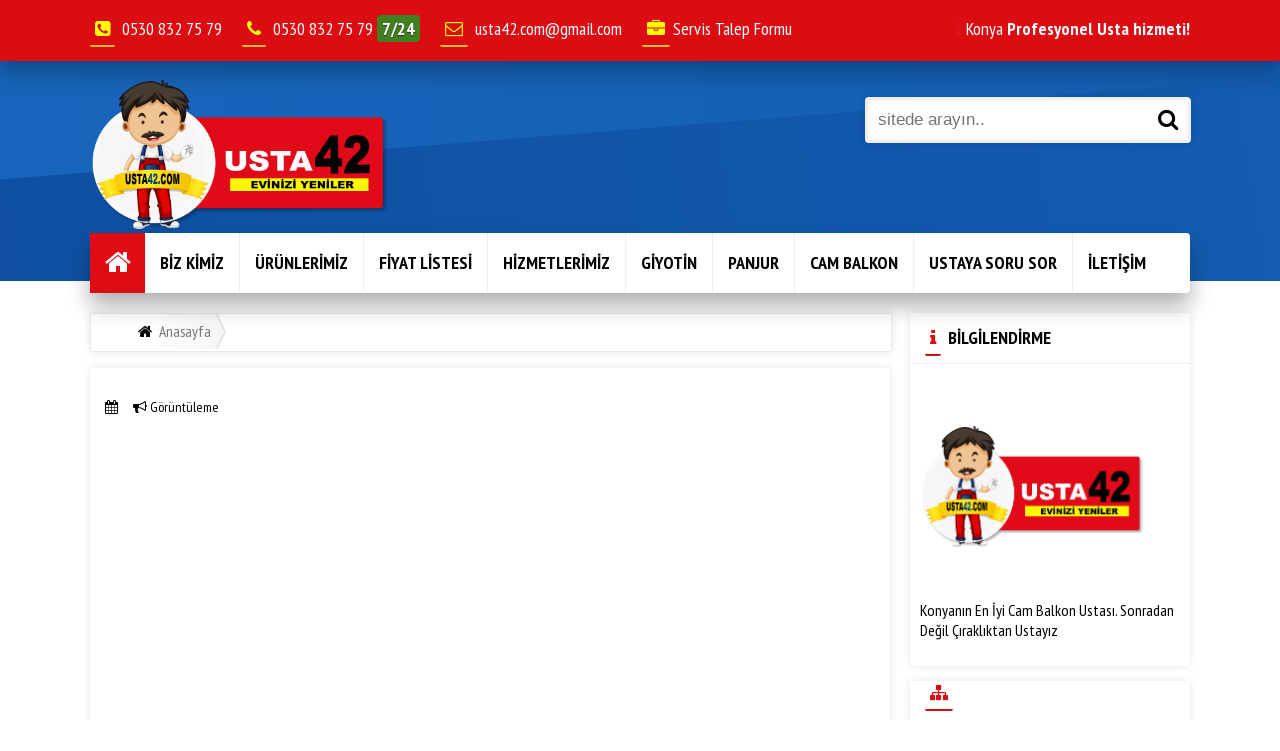

--- FILE ---
content_type: text/html
request_url: https://usta42.com/karaman-katlanir-cam-balkon.html
body_size: 5484
content:

<!DOCTYPE html PUBLIC "-//W3C//DTD XHTML 1.0 Transitional//EN" "http://www.w3.org/TR/xhtml1/DTD/xhtml1-transitional.dtd">
<html xmlns="http://www.w3.org/1999/xhtml">
<head>
<meta http-equiv="Content-Type" content="text/html; charset=utf-8" />
<meta name="viewport" content="width=device-width, initial-scale=1, minimum-scale=1, maximum-scale=1, user-scalable=no">
<title> - </title>
<meta name="keywords" content="" /> 
<meta name="description" content=""/>
<base href="https://usta42.com/" />
<link href="all.css" rel="stylesheet">
<link href="css/font-awesome.css" rel="stylesheet">
<link href="css/animated.css" rel="stylesheet">
<link rel="icon" href="img/favicon.png" type="image/png">
<link href="//fonts.googleapis.com/css?family=Arvo:n,b,i,bi|Open+Sans:n,b,i,bi|Oswald:n,b|PT+Sans+Narrow:n,b|Play:n,b&subset=Latin,Cyrillic,Cyrillic-ext,Greek,Greek-ext,Latin-ext,Vietnamese" rel="stylesheet" type="text/css" />
<script type="text/javascript" src="jquery/jquery-1.7.min.js"></script>
<script type="text/javascript" src="jquery/modernizr.custom.js"></script>

</head>

<body>

<script type="text/javascript" src="jquery/css_browser_selector.js"></script>
<!--sidebar-->
<div class="sidebars">
<div class="sidebar left">
<div><a href="index.html" title="Anasayfa">ANASAYFA</a></div>
<div style="text-transform:uppercase;"><a href="biz-kimiz/" title="BİZ KİMİZ">BİZ KİMİZ</a></div>
<div style="text-transform:uppercase;"><a href="urunlerimiz/" title="ÜRÜNLERİMİZ">ÜRÜNLERİMİZ</a></div>
<div style="text-transform:uppercase;"><a href="fiyat-listesi/" title="FİYAT LİSTESİ">FİYAT LİSTESİ</a></div>
<div style="text-transform:uppercase;"><a href="hizmetlerimiz/" title="HİZMETLERİMİZ">HİZMETLERİMİZ</a></div>
<div style="text-transform:uppercase;"><a href="giyotin/" title="GİYOTİN">GİYOTİN</a></div>
<div style="text-transform:uppercase;"><a href="panjur/" title="PANJUR">PANJUR</a></div>
<div style="text-transform:uppercase;"><a href="cam-balkon/" title="CAM BALKON">CAM BALKON</a></div>
<div><a href="ustaya-sor.html">USTAYA SOR</a></div>
<div><a href="blog.html">BLOG</a></div>
<div><a href="iletisim.html">İLETİŞİM</a></div>


<div class="kpt btn btn-primary" data-action="toggle" data-side="left" style="border:none;"><i class="fa fa-close"></i></div>
</div>
</div>
<meta name="facebook-domain-verification" content="t05jt94xzh2ycdet5l0kjkb8banvx9" />
<!--sidebar-->

<!-- Global site tag (gtag.js) - Google Analytics -->
<script async src="https://www.googletagmanager.com/gtag/js?id=UA-140052738-1"></script>
<script>
  window.dataLayer = window.dataLayer || [];
  function gtag(){dataLayer.push(arguments);}
  gtag('js', new Date());

  gtag('config', 'UA-140052738-1');
</script>
<meta name="facebook-domain-verification" content="t05jt94xzh2ycdet5l0kjkb8banvx9" />
<!-- Facebook Pixel Code -->
<script>
!function(f,b,e,v,n,t,s)
{if(f.fbq)return;n=f.fbq=function(){n.callMethod?
n.callMethod.apply(n,arguments):n.queue.push(arguments)};
if(!f._fbq)f._fbq=n;n.push=n;n.loaded=!0;n.version='2.0';
n.queue=[];t=b.createElement(e);t.async=!0;
t.src=v;s=b.getElementsByTagName(e)[0];
s.parentNode.insertBefore(t,s)}(window, document,'script',
'https://connect.facebook.net/en_US/fbevents.js');
fbq('init', '309853696945707');
fbq('track', 'PageView');
</script>
<noscript><img height="1" width="1" style="display:none"
src="https://www.facebook.com/tr?id=309853696945707&ev=PageView&noscript=1"
/></noscript>
<!-- End Facebook Pixel Code -->
<noscript><img height="1" width="1" style="display:none"
  src="https://www.facebook.com/tr?id=2679206368797916&ev=PageView&noscript=1"
/></noscript>
<!-- End Facebook Pixel Code -->

<meta name="facebook-domain-verification" content="t05jt94xzh2ycdet5l0kjkb8banvx9" />
<header>
    <meta name="facebook-domain-verification" content="t05jt94xzh2ycdet5l0kjkb8banvx9" />
    
    <head>
    <!-- Chrome, Firefox OS and Opera -->
    <meta name="theme-color" content="#db0c12">
    <!-- Windows Phone -->
    <meta name="msapplication-navbutton-color" content="#db0c12">
    <!-- iOS Safari -->
    <meta name="apple-mobile-web-app-status-bar-style" content="#db0c12">
    
    <meta name="facebook-domain-verification" content="t05jt94xzh2ycdet5l0kjkb8banvx9" />
</head>

<!--mob-->
<div class="mobTop">
<i class="fa fa-phone-square"></i> <a href="tel:0530 832 75 79">0530 832 75 79</a> &nbsp; &nbsp;
<i class="fa fa-phone"></i> <a href="tel:0530 832 75 79">0530 832 75 79</a> <div class="ciz"></div>
<i class="fa fa-envelope-o"></i> <a href="mailto:usta42.com@gmail.com">usta42.com@gmail.com</a>  &nbsp; &nbsp; 
<a href="javascript:voit(0);" class="md-trigger" data-modal="modal-2"><i class="fa fa-briefcase"></i> Talep Formu</a>
</div>
<!--mob-->
<!--top-->
<div class="top">
<div class="cont">
<div class="topSol">
<i class="fa fa-phone-square ti"></i> 0530 832 75 79 &nbsp; &nbsp;
<i class="fa fa-phone ti"></i> 0530 832 75 79 <span class="cara">7/24</span> &nbsp; &nbsp; 
<i class="fa fa-envelope-o ti"></i> <a href="mailto:usta42.com@gmail.com">usta42.com@gmail.com</a>  &nbsp; &nbsp; 
<a href="javascript:voit(0);" class="md-trigger" data-modal="modal-2"><i class="fa fa-briefcase ti"></i>Servis Talep Formu</a>
</div>
<div class="topSag"><i class="fa fa-info blink"></i> Konya <strong>Profesyonel Usta hizmeti!</strong></div>
<div>
<div>
<!--top-->

<div style="clear:both;"></div>

<div class="logo">
<a href="#" class="btn btn-primary" data-action="toggle" data-side="left"><i class="fa fa-list"></i></a>
<style>
    /* Tablet */
    img#logo{
        width:300px;
        max-height:150px;
    }
    /* Büyük Ekran  */
    @media only screen and (max-width: 960px) {
        img#logo{
            max-width:50%;
            max-height:60px;
        }   
    }
    /* Telefon */
    @media only screen and (max-width: 480px) {
        img#logo{
            max-width:70%;
            max-height:123px;
            height:-83px;
            width:70%;
        }   
    }
</style>
<a href="https://usta42.com/"><img src="img/logo.png" alt="Logo" id="logo"></a>
</div>

<!--arama-->
<div class="arama">
<form action="arama.html" method="post">
<input type="text" id="arabul" name="arabul" placeholder="sitede arayın.."><button><i class="fa fa-search"></i></button>
</form>
</div>
<!--arama-->


<!--menu-->
<div class="menu">
<div class="an"><a href="https://usta42.com/"><i class="fa fa-home"></i></a></div>
<div class="mList"><a href="biz-kimiz/" title="BİZ KİMİZ">BİZ KİMİZ</a></div>
<div class="mList"><a href="urunlerimiz/" title="ÜRÜNLERİMİZ">ÜRÜNLERİMİZ</a></div>
<div class="mList"><a href="fiyat-listesi/" title="FİYAT LİSTESİ">FİYAT LİSTESİ</a></div>
<div class="mList"><a href="hizmetlerimiz/" title="HİZMETLERİMİZ">HİZMETLERİMİZ</a></div>
<div class="mList"><a href="giyotin/" title="GİYOTİN">GİYOTİN</a></div>
<div class="mList"><a href="panjur/" title="PANJUR">PANJUR</a></div>
<div class="mList"><a href="cam-balkon/" title="CAM BALKON">CAM BALKON</a></div>
<div class="mList"><a href="ustaya-sor.html">USTAYA SORU SOR</a></div>
<div class="mList" style="border:none;"><a href="iletisim.html">İLETİŞİM</a></div>

</div>
<!--menu-->

<div style="clear:both;"></div>


<!-- Yandex.Metrika counter -->
<script type="text/javascript" >
   (function(m,e,t,r,i,k,a){m[i]=m[i]||function(){(m[i].a=m[i].a||[]).push(arguments)};
   m[i].l=1*new Date();k=e.createElement(t),a=e.getElementsByTagName(t)[0],k.async=1,k.src=r,a.parentNode.insertBefore(k,a)})
   (window, document, "script", "https://mc.yandex.ru/metrika/tag.js", "ym");

   ym(53630626, "init", {
        clickmap:true,
        trackLinks:true,
        accurateTrackBounce:true
   });
</script>
<noscript><div><img src="https://mc.yandex.ru/watch/53630626" style="position:absolute; left:-9999px;" alt="" /></div></noscript>
<!-- /Yandex.Metrika counter -->

<!-- Global site tag (gtag.js) - Google Analytics -->
<script async src="https://www.googletagmanager.com/gtag/js?id=UA-140052738-1"></script>
<script>
  window.dataLayer = window.dataLayer || [];
  function gtag(){dataLayer.push(arguments);}
  gtag('js', new Date());

  gtag('config', 'UA-140052738-1');
</script>
</header>
<!--slider-->
<div class="hem">
<div class="overlay hem"></div>
<div class="hem" style=" background-image:url(img/kiremit-banner.jpg);"></div>
</div>
</div>
<!--slider-->

<div style="clear:both;"></div>

<!--icerik-->
<div class="cont">

<!--sol-->
<div class="sol">

<!--navi-->
<ul id="crumbs">
<li><i class="fa fa-home"></i></li>
<li><a href="https://usta42.com/">Anasayfa</a></li>
<li><a href="/"></a></li>
<li><strong></strong></li>
</ul>
<!--navi-->
<style>
@media only screen and (max-width: 600px) {
    .urun-panel img{
        width:100%;
        height:auto!important;
    }
}
</style>
<!--icerik-->
<div class="icBg-2">
<div class="pad urun-panel">
<h1></h1>

<div class="icInfo"><i class="fa fa-calendar"></i>  &nbsp; &nbsp; <i class="fa fa-bullhorn"></i>  Görüntüleme</div>


<div style="clear:both;"></div>
<br/><br/>
<ul id="fotolar">
</ul>

</div>
</div>
<!--icerik-->
</div>
<!--sol-->

<!--sag-->
<div class="sag">

<!--bilgi-->
<div class="blok">
<div class="katBas"><i class="fa fa-info ti"></i> BİLGİLENDİRME</div>
<div class="tagBg">
<p>
	&nbsp;</p>
<p>
	<img alt="" src="https://usta42.com/img/images/logo.png" style="width: 225px; height: 122px;" /></p>
<p>
	&nbsp;</p>
<p>
	Konyanın En İyi Cam Balkon Ustası. Sonradan Değil Çıraklıktan Ustayız</p>
</div>
</div>
<!--bilgi-->

<!--kat-->
<div class="blok">
<div class="katBas"><i class="fa fa-sitemap ti"></i> </div>


</div>
<!--kat-->

<!--video-->
<div class="blok">
<div class="katBas"><i class="fa fa-play ti"></i> TANITIM VİDEOSU</div>
<div class="tagBg">
<iframe width="560" height="315" src="https://www.youtube.com/embed/sCfF2XoYRD8" title="YouTube video player" frameborder="0" allow="accelerometer; autoplay; clipboard-write; encrypted-media; gyroscope; picture-in-picture" allowfullscreen></iframe></div>
</div>
<!--video-->


</div>
<!--sag-->

<div style="clear:both;"></div>
<!--kat-->
<div class="blok">
<div class="katBas"><i class="fa fa-sitemap ti"></i> ETİKET BULUTU</div>
<!--etiket-->
<div class="tagBg">


</div>
<!--etiket-->
<div class="tagC"></div>
<div style="clear:both;"></div>
</div>
<!--kat-->

<!--vitrin-->
<div data-scroll-reveal="enter left, move 60px, over 1.2s, after 0.3s" style="display:none;">
<div class="carBas-2">BU KATEGORİDEKİ DİĞER HİZMETLER</div>

<div class="carousel">
<div id="carousel_1" class="carousel_inner">
</div>

<div class="btns">
<div id="carousel_1_prev"> <i class="fa fa-chevron-left ti"></i> </div>
<div id="carousel_1_next"> <i class="fa fa-chevron-right ti"></i> </div>
</div>
</div>
</div>
<!--vitrin-->




</div>
<!--icerik-->

<br/><br/><br/>

<!--talep-formu-->
<div class="md-modal md-effect-1" id="modal-2">
<div class="md-content">
<h3><i class="fa fa-briefcase"></i> SERVİS TALEP <strong>FORMU</strong></h3>
<div>
<p>
<span class="mdIc"> Taleplerinizi bize iletin en kısa sürede geri dönüş yapalım!</span>
<form id="talepForm">
<input name="adsoyad" type="text" class="input" placeholder="ADIM & SOYADIM">
<input name="mail" type="text" class="input" placeholder="MAİL ADRESİM">
<input name="telefon" type="text" class="input" id="irtibatNo" placeholder="İRTİBAT NUMARAM">
   <div class="clear-3"></div>
     <div class="mBas mdT">Mesajım</div>
     <textarea name="mesaj" id="mesaj" class="inputTxt"></textarea>
<div class="mBut" onclick="talepForm();"><i class="fa fa-envelope"></i> Gönder</div>
</form>
<div id="form-alt"></div>
</p>

<button class="md-close"><i class="fa fa-close"></i></button>
</div>
</div>
</div>
<script type="text/javascript">
function talepForm(){
$('#form-alt').slideDown('slow');
$("#form-alt").html('<img src="img/yukleniyor.gif" alt="Yükleniyor">');
$.ajax({
type:'POST',
url:'functions/talepForm.php',
data:$('#talepForm').serialize(),
success:function(cevap){  
$("#form-alt").html(cevap)
}
})
}
</script>
<!--talep-formu-->

<!--sizi-arayalim-->
<div class="md-modal md-effect-1" id="modal-1">
<div class="md-content">
<h3><i class="fa fa-phone-square"></i> SİZİ <strong>ARAYALIM</strong></h3>
<div>
<p>
<span class="mdIc"> Telefon numaranızı bırakın en kısa sürede geri dönüş yapalım!</span>
<form id="araForm">
<input name="adsoyad" type="text" class="input" placeholder="ADIM & SOYADIM">
<input name="telefon" type="text" class="input" id="irtibatNo2" placeholder="İRTİBAT NUMARAM">
<div class="mBut" onclick="araForm();"><i class="fa fa-envelope"></i> Gönder</div>
</form>
<div id="form-al"></div>
</p>

<button class="md-close"><i class="fa fa-close"></i></button>
</div>
</div>
</div>
<script type="text/javascript">
function araForm(){
$('#form-al').slideDown('slow');
$("#form-al").html('<img src="img/yukleniyor.gif" alt="Yükleniyor">');
$.ajax({
type:'POST',
url:'functions/araForm.php',
data:$('#araForm').serialize(),
success:function(cevap){  
$("#form-al").html(cevap)
}
})
}
</script>
<!--sizi-arayalim-->

<!--uzmana-sor-->
    <div class="md-modal md-effect-19" id="modal-3">
      <div class="md-content">
        <h3><i class="fa fa-question-circle"></i> <strong>Ustaya</strong> Sor</h3>
        <div>
     <p>
     Eviniz veya İşyeriniz ile ilgili problemleri gönderin cevaplayalım!
     <form id="uzForm">
     <input name="adsoyad" type="text" class="input" placeholder="ADIM & SOYADIM">
     <input name="telefon" type="text" class="input" id="irtibatNo3" placeholder="İRTİBAT NUMARAM">
      <input name="mail" type="text" class="input" placeholder="MAIL ADRESİM">
     <input name="sehir" type="text" class="input" placeholder="YAŞADIĞIM ŞEHİR">
      <div class="clear-2"></div>
     <div class="mBas">Sorunuzun Başlığı &nbsp; <span style="font-size:14px;"> (Örn: Panjurumun kumandası çalışmıyor)</span></div>
     <input name="baslik" type="text" class="input iB" placeholder="SORU BAŞLIĞI">
      <div class="clear-2"></div>
     <div class="mBas">Yaşadığınız Problemler</div>
     <textarea name="mesaj" id="mesaj" class="inputTxt"></textarea>
     <div class="mBut" onclick="uzForm();"><i class="fa fa-envelope"></i> Gönder</div>
     </form>
<div id="form-als"></div>
     </p>

     <button class="md-close"><i class="fa fa-close"></i></button>
       </div>
    </div>

   </div>
    <script type="text/javascript">
function uzForm(){
$('#form-als').slideDown('slow');
$("#form-als").html('<img src="img/yukleniyor.gif" alt="Yükleniyor">');
$.ajax({
type:'POST',
url:'functions/uzForm.php',
data:$('#uzForm').serialize(),
success:function(cevap){  
$("#form-als").html(cevap)
}
})
}
    </script>
<!--uzmana-sor-->

<div class="md-overlay"></div>

<script type="text/javascript" src="jquery/classie.js"></script>
<script type="text/javascript" src="jquery/modalEffects.js"></script>
<script type="text/javascript" src="jquery/jquery.maskedinput-1.2.2.js"></script>
<script type="text/javascript">
jQuery(function($){
$("#irtibatNo").mask("0(999) 999-99-99");
$("#irtibatNo2").mask("0(999) 999-99-99");
$("#irtibatNo3").mask("0(999) 999-99-99");
$("#telefonil").mask("0(999) 999-99-99");
});
</script>
<script type="text/javascript" src="jquery/jquery.sidebar.min.js"></script>
<script type="text/javascript">
 $(document).ready(function () {
    var sides = ["left", "top", "right", "bottom"];
    $("h1 span.version").text($.fn.sidebar.version);

    for (var i = 0; i < sides.length; ++i) {
        var cSide = sides[i];
        $(".sidebar." + cSide).sidebar({side: cSide});
    }

    $(".btn[data-action]").on("click", function () {
        var $this = $(this);
        var action = $this.attr("data-action");
        var side = $this.attr("data-side");
        $(".sidebar." + side).trigger("sidebar:" + action);
        return false;
    });
});

</script>
<a href="tel:0530 832 75 79"><div class="biziAra"><i class="fa fa-phone blink"></i></div></a>
<!--foot-->
<footer>
<div class="cont">
<!--menu-->
<div class="menu" style="box-shadow:none;">
<div class="an"><a href="https://usta42.com/"><i class="fa fa-home"></i></a></div>
<div class="mList"><a href="hakkimizda.html">HAKKIMIZDA</a></div>
<div class="mList"><a href="biz-kimiz/" title="BİZ KİMİZ">BİZ KİMİZ</a></div>
<div class="mList"><a href="urunlerimiz/" title="ÜRÜNLERİMİZ">ÜRÜNLERİMİZ</a></div>
<div class="mList"><a href="fiyat-listesi/" title="FİYAT LİSTESİ">FİYAT LİSTESİ</a></div>
<div class="mList"><a href="hizmetlerimiz/" title="HİZMETLERİMİZ">HİZMETLERİMİZ</a></div>
<div class="mList"><a href="giyotin/" title="GİYOTİN">GİYOTİN</a></div>
<div class="mList"><a href="panjur/" title="PANJUR">PANJUR</a></div>
<div class="mList"><a href="cam-balkon/" title="CAM BALKON">CAM BALKON</a></div>
<div class="mList"><a href="ustaya-sor.html">USTAYA SOR</a></div>
<div class="mList"><a href="foto-galeri.html">GALERİ</a></div>
<div class="mList"><a href="iletisim.html">İLETİŞİM</a></div>
<div class="sosyal" style="margin-top:12px;">
<a href="https://www.instagram.com/42.usta/" target="_blank" rel="nofollow" title="İnstagram"><i class="fa fa-instagram"></i></a>&nbsp;
<a href="https://usta42.com/rss" target="_blank" title="RSS"><i class="fa fa-rss" style="background-color:#f4b342; color:#555;"></i></a>
</div>
</div>
<!--menu-->
<div style="clear:both;"><div>

<div class="copy">
<strong>Konya Cam Balkon Sistemleri. Otomatik Giyotin Cam Balkon,  Isıcamlı Cam Balkon Sistemleri. Konya Cam Balkon Firmaları</strong><br/>
Tüm hakları saklıdır.
<div>
</div>
</footer>
<!--foot-->

<div id="Yukari"><i class="fa fa-chevron-up"></i></div>
<script type="text/javascript" src="jquery/scripts.js"></script>
<script type="text/javascript" src="jquery/custom.js"></script>
<script type="text/javascript" src="jquery/jq.carousel.js"></script>
<script type="text/javascript" src="highslide/highslide-with-gallery.js"></script>
<link rel="stylesheet" type="text/css" href="highslide/highslide.css" />
<script type="text/javascript" charset="utf-8">
hs.graphicsDir = 'highslide/graphics/';
hs.align = 'center';
hs.transitions = ['expand', 'crossfade'];
hs.outlineType = 'rounded-white';
hs.fadeInOut = true;
//hs.dimmingOpacity = 0.75;

// Add the controlbar
hs.addSlideshow({
	//slideshowGroup: 'group1',
	interval: 5000,
	repeat: false,
	useControls: true,
	fixedControls: 'fit',
	overlayOptions: {
		opacity: 0.75,
		position: 'bottom center',
		hideOnMouseOut: true
	}
});

(function() {
var $carousel = $('#carousel_1').carousel();

$('#carousel_1_prev').on('click', function(ev) {
ev.preventDefault();
$carousel.carousel('prev');
});
$('#carousel_1_next').on('click', function(ev) {
ev.preventDefault();
$carousel.carousel('next');
});
setInterval(function() {
$carousel.carousel('next');
}, 6000);
}());

$(function() {
$("#Yukari").click(function() {
$("html,body").stop().animate({ scrollTop: "0" }, 1000);
});
});
$(window).scroll(function() {
var uzunluk = $(document).scrollTop();
if (uzunluk > 300) $("#Yukari").fadeIn(500);
else { $("#Yukari").fadeOut(500); }
});
</script>

</body>
</html>





--- FILE ---
content_type: text/css
request_url: https://usta42.com/all.css
body_size: 6996
content:
@import url('css/component.css');
body {
background-color:#ffffff;
padding:0;
margin:0;
color:#000;
font-family:'PT Sans Narrow';
}
a {
text-decoration: none;
-moz-transition: all 300ms ease-in-out 0s;
-ms-transition: all 300ms ease-in-out 0s;
-o-transition: all 300ms ease-in-out 0s;
-webkit-transition: all 300ms ease-in-out 0s;
transition: all 300ms ease-in-out 0s;
outline: none;
}
section {
margin: 0;
padding: 0;
}
::selection { background: #00aae7; color: #FFFFFF; text-shadow: 0; }
::-moz-selection { background: #00aae7; color: #FFFFFF; }
header{
width:100%;
height:auto;
background-color:#fff;
z-index:999999999;
position:relative;
-webkit-box-shadow: 0px 0px 8px rgba(0, 0, 0, 0.1);
-moz-box-shadow: 0px 0px 8px rgba(0, 0, 0, 0.1);
box-shadow:0px 0px 8px rgba(0, 0, 0, 0.1);
}
.top {
width:100%;
height:60px;
line-height:57px;
border-bottom:solid 1px #db0c12;
color:#fff;
position:relative;
background-color:#db0c12;
margin-top:0px;
font-size:18px;
z-index:999999999999999999999;
-webkit-box-shadow: 0px 13px 21px 0px rgba(0,0,0,0.25);
-moz-box-shadow: 0px 13px 21px 0px rgba(0,0,0,0.25);
box-shadow: 0px 13px 21px 0px rgba(0,0,0,0.25);
}
.top a {
color:#fff;
}
.ti {
padding-top:3px;
padding-bottom:7px;
padding-left:5px;
padding-right:5px;
color:	#FFFF00;
border-radius:2px;
margin-right:3px;
border-bottom:solid 2px #f5c021;
}
.topSol {
float:left;
}
.topSag {
float:right;
}
.cont {
width:1100px;
margin-left:auto;
margin-right:auto;
}
.cont-2 {
width:1100px;
margin-left:auto;
margin-right:auto;
margin-top:20px;
}
.trans {
-moz-transition: all 300ms ease-in-out 0s;
-ms-transition: all 300ms ease-in-out 0s;
-o-transition: all 300ms ease-in-out 0s;
-webkit-transition: all 300ms ease-in-out 0s;
transition: all 300ms ease-in-out 0s;
}
.blink {
-webkit-animation-name: blinker;
-webkit-animation-duration: 2s;
-webkit-animation-timing-function: linear;
-webkit-animation-iteration-count: infinite;
-moz-animation-name: blinker;
-moz-animation-duration: 2s;
-moz-animation-timing-function: linear;
-moz-animation-iteration-count: infinite;
animation-name: blinker;
animation-duration: 2s;
animation-timing-function: linear;
animation-iteration-count: infinite;
}

@-moz-keyframes blinker {
0% {
opacity: 1.0
}

50% {
opacity: .0
}

100% {
opacity: 1.0
}
}

@-webkit-keyframes blinker {
0% {
opacity: 1.0
}

50% {
opacity: .0
}

100% {
opacity: 1.0
}
}

@keyframes blinker {
0% {
opacity: 1.0
}

50% {
opacity: .0
}

100% {
opacity: 1.0
}
}
.logo {
float:left;
margin-top:23px;
height:94px;
font-size:48px;
text-shadow: 0px 1px 1px rgba(0,0,0,0.3);
}
.logo i {
font-size:38px;
}
.sHat {
width:405px;
margin-left:auto;
margin-right:auto;
margin-top:-335px;
position:relative;
z-index:9999999999;
color:#fff;
font-size:34px;

}
.sInfo {
font-size:24px;
text-align:center;
margin-top:15px;
color:#fff;
opacity:0.5;
}
.marquee {
height: 3px;
width: 100%;
overflow: hidden;
position: relative;
}
.marquee div {
display: block;
width: 200%;
height: 30px;
position: absolute;
overflow: hidden;
animation: marquee 120s linear infinite;
}
@keyframes marquee {
0% { left: 0; }
100% { left: -100%; }
}
.bar {
width:100%;
height:8px;
background-image:url(img/bar.png);
}
.arama {
width:325px;
float:right;
position:relative;
margin-top:40px;
}
.arama input {
width:300px;
padding:10px;
border:0;
color:#777777;
border:solid 3px #efefef;
outline:none;
font-size:17px;
box-shadow:0px 0px 8px rgba(0, 0, 0, 0.1);
border-radius:4px;
}
.arama button {
width:45px;
height:47px;
background-color:transparent;
color:#3b5998;
border:none;
padding:10px;
cursor:pointer;
position:absolute;
font-size:22px;
border-radius:4px;
margin-left:-50px;
-moz-transition: all 300ms ease-in-out 0s;
-ms-transition: all 300ms ease-in-out 0s;
-o-transition: all 300ms ease-in-out 0s;
-webkit-transition: all 300ms ease-in-out 0s;
transition: all 300ms ease-in-out 0s;
}
.chrome .arama button {
width:45px;
height:47px;
background-color:transparent;
color:#000000;
border:none;
padding:10px;
cursor:pointer;
position:absolute;
font-size:22px;
border-radius:4px;
margin-left:280px;
margin-top:-48px;
-moz-transition: all 300ms ease-in-out 0s;
-ms-transition: all 300ms ease-in-out 0s;
-o-transition: all 300ms ease-in-out 0s;
-webkit-transition: all 300ms ease-in-out 0s;
transition: all 300ms ease-in-out 0s;
}
.arama button i {
border:none;
background:none;
}
.arama button:hover {
opacity:0.9;
border:solid 0px #ffcc33;
}
.slideTab {
width:1100px;
height:100px;
background-color:#DE0D13;
margin-left:auto;
margin-right:auto;
margin-top:137px;
position:relative;
z-index:99999;
border-top:solid 0px #4d8ac9;
-webkit-box-shadow: 0px -15px 21px 0px rgba(0,0,0,0.31);
-moz-box-shadow: 0px -15px 21px 0px rgba(0,0,0,0.31);
box-shadow: 0px -15px 21px 0px rgba(0,0,0,0.31);
}
.tabDiz {
float:left;
margin-left:50px;
margin-top:27px;
opacity:1.1;
width:300px;
cursor:pointer;
}
.tabDiz div {
color:#fff;
font-weight:bold;
font-size:21px;
}
.tabDiz span {
color:#fff;
font-size:15px;
}
.tabDiz i {
float:left;
font-size:50px;
color:#f9f904;
margin-right:10px;
}
.menu {
width:100%;
height:60px;
clear:both;
margin-top:59px;
float:left;
background-color:#fff;
border-radius:4px;
-webkit-box-shadow: 0px 13px 21px 0px rgba(0,0,0,0.31);
-moz-box-shadow: 0px 13px 21px 0px rgba(0,0,0,0.31);
box-shadow: 0px 13px 21px 0px rgba(0,0,0,0.31);
}
.an {
width:55px;
background-color:#DE0D13;
height:57px;
text-align:center;
color:#fff;
font-size:28px;
float:left;
border-bottom:solid 3px #DE0D13;
}
.an i {
margin-top:15px;
}
.an a {
color:#fff;
}
.mList {
float:left;
height:60px;
line-height:60px;
padding-left:15px;
padding-right:15px;
font-weight:bold;
color:#efefef;
border-right:solid 1px #efefef;
text-transform:uppercase;
}
.mList a {
color:#000000;
}
.mList a:hover {
opacity:0.7;
}
.sosyal {
float:right;
color:#fff;
margin-right:15px;
margin-top:15px;
}
.sosyal a {
color:#fff;
}
.sosyal i {
padding:5px;
border:solid 1px #d90c12;
border-radius:3px;
background-color:#d90c12;
}
.sosyal i:hover {
color:#fff;
background-color:#d90c12;
border:solid 1px #d90c12;
}
.mottoBas {
width:200px;
height:50px;
line-height:50px;
text-align:center;
background-color:#ffcc33;
margin-top:30px;
margin-left:auto;
margin-right:auto;
font-weight:bold;
font-size:19px;
border-radius:999px;
color:#fff;
border-corner-shape:bevel;
border:solid 7px #efefef;
position:relative;
text-shadow: 0px 1px 1px rgba(0,0,0,0.3);
}
.motto {
width:1100px;
height:95px;
background-color:#fff;
margin-left:auto;
margin-right:auto;
margin-top:-15px;
-webkit-box-shadow: 0px 0px 8px rgba(0, 0, 0, 0.1);
-moz-box-shadow: 0px 0px 8px rgba(0, 0, 0, 0.1);
box-shadow:0px 0px 8px rgba(0, 0, 0, 0.1);
}
.motList {
width:325px;
float:left;
margin-left:30px;
margin-top:25px;
}
.motList i {
float:left;
font-size:28px;
width:29px;
height:29px;
text-align:center;
margin-right:10px;
padding:10px;
border-radius:50%;
border:solid 1px #ffcc33;
}
.motList div {
font-size:19px;
}
.motList span {
color:#9b9b9b;
}
.cevir {
width:50px;
height:50px;
float:left;
margin-right:10px;
-webkit-transition: all 400ms linear;
-moz-transition: all 400ms linear;
-o-transition: all 400ms linear;
-ms-transition: all 400ms linear;
transition: all 400ms linear;
}
.motList:hover .cevir {
opacity:0.6;
-webkit-transform: rotate(360deg);
-moz-transform: rotate(360deg);
-o-transform: rotate(360deg);
-ms-transform: rotate(360deg);
transform: rotate(360deg);
}
.sol {
float:left;
width:800px;
min-height:400px;
margin-top:20px;
}
.sag {
float:right;
width:280px;
min-height:400px;
margin-top:20px;
}
/**slider**/

ul.bjqs{position:relative; list-style:none;padding:0;margin:0;overflow:hidden; display:none;}
li.bjqs-slide{position:absolute; display:none;}
ul.bjqs-controls{list-style:none;margin:0;padding:0;z-index:9999;}
ul.bjqs-controls.v-centered li a{position:absolute;}
ul.bjqs-controls.v-centered li.bjqs-next a{right:0;}
ul.bjqs-controls.v-centered li.bjqs-prev a{left:0;}
ol.bjqs-markers{list-style: none; padding: 0; margin: 0; width:100%;}
ol.bjqs-markers.h-centered{text-align: center;}
ol.bjqs-markers li{display:inline;}
ol.bjqs-markers li a{display:inline-block;}
p.bjqs-caption{display:block;width:96%;margin:0;padding:2%;position:absolute;bottom:0;}
ul.bjqs-controls.v-centered li a{
display:block;
padding:12px;
background-color: #fff;
color:#777777;
font-size: 18px;
margin-top:-10px;
text-decoration: none;
-moz-transition: all 300ms ease-in-out 0s;
-ms-transition: all 300ms ease-in-out 0s;
-o-transition: all 300ms ease-in-out 0s;
-webkit-transition: all 300ms ease-in-out 0s;
transition: all 300ms ease-in-out 0s;
}
ul.bjqs-controls.v-centered li a:hover{
background:#ffcc33;
color: #fff;
}
ol.bjqs-markers li a{
padding:5px 10px;
background:#000;
color:#fff;
margin:5px;
text-decoration: none;
}
ol.bjqs-markers li.active-marker a,
ol.bjqs-markers li a:hover{
background: #999;
}
p.bjqs-caption{
color:#fff;
height: 40px;
line-height:40px;

font-weight:bold;
font-size:25px;
background-color: rgba(000,0,0,0.5) ;
text-shadow: 0 1px 1px #252525;
}
#manset-slide {
width:795px;
height:377px;
-webkit-box-shadow: 0px 0px 8px rgba(0, 0, 0, 0.1);
-moz-box-shadow: 0px 0px 8px rgba(0, 0, 0, 0.1);
box-shadow:0px 0px 8px rgba(0, 0, 0, 0.1);
}
.blok {
width:100%;
min-height:150px;
background-color:#fff;
margin-bottom:15px;
-webkit-box-shadow: 0px 0px 8px rgba(0, 0, 0, 0.1);
-moz-box-shadow: 0px 0px 8px rgba(0, 0, 0, 0.1);
box-shadow:0px 0px 8px rgba(0, 0, 0, 0.1);
}
.katBas {
height:50px;
line-height:50px;
padding-left:15px;
font-size:18px;
font-weight:bold;
border-bottom:solid 1px #efefef;
text-transform:uppercase;
}
.katBas i {
padding-top:3px;
padding-bottom:7px;
padding-left:5px;
padding-right:5px;
color:#da0c12;
border-radius:2px;
margin-right:3px;
border-bottom:solid 2px #da0c12;
}
.katList {
height:40px;
line-height:40px;
padding-left:15px;
font-size:11px;
cursor:pointer;
border-bottom:solid 1px #efefef;
}
.katList:hover {
background-color:#efefef;
}
.katList:hover i {
color:#ffcc33;
}
.katList a {
color:#555;
}
.katList i {
font-size:14px;
}
/**etikt**/
.tag { 	
float: left; 
margin: 3px;	
height: 29px; 
width: auto;
}
.tag a{
background: url("img/gradient.png") repeat-x scroll left top transparent;    
float: left;    
height: 29px;
padding: 5px 6px;
color: #fff;
font-size: 11pt;
text-decoration: none;    
text-shadow: 0 1px 1px rgba(255, 255, 255, 0.4);	
}
.tag:before{
content: '';
background: url("img/tagleft_left.png") no-repeat scroll 0 0 transparent;
display: block;
float: left;
height: 29px;  
width: 15px;  
}
.tag:after{
content: '';
background: url("img/tagleft_right.png") no-repeat scroll 0 0 transparent;
display: block;
float: right;
height: 29px;  
width: 4px;  
}
.tag.flip:before{
content: '';
background: url("img/tagright_left.png") no-repeat scroll left top transparent;
display: block;
float: left;
height: 29px; 
width: 4px;  
}
.tag.flip:after{
content: '';
background: url("img/tagright_right.png") no-repeat scroll right top transparent;
display: block;
float: right;
height: 29px; 
width: 16px;  
}
/* Mouse Hover Rules */
.tag a:hover{
background: url("img/gradient_hover.png") repeat-x scroll left top transparent;    
}
.tag:hover:before{
background: url("img/tagleft_left_hover.png") no-repeat scroll 0 0 transparent;
}
.tag:hover:after{
background: url("img/tagleft_right_hover.png") no-repeat scroll 0 0 transparent;
}
.tag.flip:hover:before{
background: url("img/tagright_left_hover.png") no-repeat scroll left top transparent;
}
.tag.flip:hover:after{
background: url("img/tagright_right_hover.png") no-repeat scroll right top transparent;
}
.tagBg {
padding:10px;
}
.tagC {
clear:both;
padding:5px;
}
.katListS {
height:auto;
line-height:40px;
padding-left:15px;
font-size:16px;
cursor:pointer;
padding-right:15px;
border-bottom:solid 1px #efefef;
}
.katListS:hover {
background-color:#efefef;
}
.katList:hover i {
color:#ffcc33;
}
.katListS a {
color:#555;
}
.katListS i {
font-size:14px;
}
.kInfo {
color:#7b7b7b;
font-size:13px;
margin-top:-15px;
}
.kInfo i {
color:#e59768;
font-size:13px;
margin-right:3px;
}
.carousel .carousel_indicator {
padding-top: 5px;
text-align: center; }
.carousel .carousel_indicator span {
margin: 0 2px;
border-radius: 5px;
display: inline-block;
width: 10px;
height: 10px;
text-indent: -1000em; }
.carousel .carousel_indicator span.active {
}
.carousel .btns {
padding-top: 5px;
text-align: right;
}
.carousel .btns div {
float:right;
cursor:pointer;
}
#carousel_1{
margin: 0 auto;
width: 1100px;
height: 150px;
background: #fff;
overflow: hidden; 
margin-top:18px;
margin-top:-15px;
-webkit-box-shadow: 0px 0px 8px rgba(0, 0, 0, 0.1);
-moz-box-shadow: 0px 0px 8px rgba(0, 0, 0, 0.1);
box-shadow:0px 0px 8px rgba(0, 0, 0, 0.1);
}
#carousel_1 .carousel_box{
float: left;
border: solid #fff 5px;
width: 147px;
height: 140px;
color: #fff;
overflow:hidden;


}
.carousel_box div {
width:100%;
height:30px;
line-height:28px;
padding-left:10px;
margin-top:-30px;
position:relative;
color:#fff;
font-size:13px;
background-color: rgba(000,0,0,0.5);
}
.carBas {
width:250px;
height:50px;
line-height:50px;
text-align:center;
background-color:#de0c13;
margin-top:15px;
margin-left:auto;
margin-right:auto;
font-weight:bold;
font-size:19px;
border-radius:999px;
border:solid 7px #efefef;
position:relative;
color:#fff;
z-index:10;
text-shadow: 0px 1px 1px rgba(0,0,0,0.3);
}
.dBg {
width:100%;
height:400px;
background-color:#fff;
margin-top:40px;
-webkit-box-shadow: 0px 0px 8px rgba(0, 0, 0, 0.1);
-moz-box-shadow: 0px 0px 8px rgba(0, 0, 0, 0.1);
box-shadow:0px 0px 8px rgba(0, 0, 0, 0.1);
}
.sonBas {
width:160px;
height:50px;
line-height:50px;
text-align:center;
background-color:#ffcc33;
margin-top:15px;
margin-left:auto;
margin-right:auto;
font-weight:bold;
font-size:19px;
border-radius:999px;
border:solid 7px #efefef;
position:relative;
z-index:10;
}
.down {
margin-top:50px;
}
.uList {
width:263px;
height:285px;
float:left;
margin-left:10px;
margin-bottom:10px;
overflow:hidden;
cursor:pointer;
}
.icBg .uList {
width:252px;
height:285px;
}
.uList a {
color:#fff;
}
.clear {
padding:5px;
}
.uIc {
margin-top:10px;
font-size:14px;
}
.uIc a {
color:#444;
margin-left:2px;
}
.uBas {
width:100%;
height:30px;
line-height:28px;
padding-left:10px;
margin-top:-30px;
position:relative;
color:#fff;
font-size:14px;
background-color: rgba(000,0,0,0.5);
}
.hover01 {
overflow: hidden;
height:156px;
}
.hover01 figure {
padding:0;
margin:0;
}
.hover01 figure img {
-webkit-transform: scale(1);
transform: scale(1);
-webkit-transition: .3s ease-in-out;
transition: .3s ease-in-out;
}
.hover01 figure:hover img {
-webkit-transform: scale(1.3);
transform: scale(1.3);
}
footer {
width:100%;
height:auto;
padding-bottom:20px;
background-color:#fff;
border-bottom:solid 1px #ccc;
-webkit-box-shadow: 0px 0px 8px rgba(0, 0, 0, 0.1);
-moz-box-shadow: 0px 0px 8px rgba(0, 0, 0, 0.1);
box-shadow:0px 0px 8px rgba(0, 0, 0, 0.1);
}
footer a {
color:#555;
}
.copy {
clear:both;
padding-top:15px;
}
#Yukari { 
width:35px;
height:35px;
bottom:15px;
right:15px;
line-height:30px;
color:#fff;
border-radius:50px;
position:fixed;
display:none;
cursor:pointer;
z-index: 999;
font-size:21px;
background-color:#3b72ab;
text-align:center;
text-shadow: 0px 1px 1px rgba(0,0,0,0.3);
}
#Yukari i {
margin-top:4px;
}
.carBas-2 {
width:280px;
height:50px;
line-height:50px;
text-align:center;
background-color:#3b72ab;
margin-top:15px;
margin-left:auto;
margin-right:auto;
font-weight:bold;
font-size:19px;
border-radius:999px;
border:solid 7px #efefef;
position:relative;
z-index:10;
color:#fff;
}
.secili {
background-color:#efefef;
}
.secili i {
color:#ffcc33;
}
.secili-2 {
background-color:#ffcc33;
color:#555;
border-bottom:solid 3px #f5c021;
}
.secili-2 a {
color:#555;
}
#crumbs ul, li {
list-style-type:none;
padding:0;
margin:0;
}
.cont-2 #crumbs {
width:1059px;
height:2.3em;
border:1px solid #e9e9e9;
border-radius: 2px;
background-color:#fff;
margin-top:0px;
-webkit-box-shadow: 0px 0px 8px rgba(0, 0, 0, 0.1);
-moz-box-shadow: 0px 0px 8px rgba(0, 0, 0, 0.1);
box-shadow:0px 0px 8px rgba(0, 0, 0, 0.1);
}
#crumbs {
width:95%;
height:2.3em;
border:1px solid #e9e9e9;
border-radius: 2px;
background-color:#fff;
margin-top:0px;
-webkit-box-shadow: 0px 0px 8px rgba(0, 0, 0, 0.1);
-moz-box-shadow: 0px 0px 8px rgba(0, 0, 0, 0.1);
box-shadow:0px 0px 8px rgba(0, 0, 0, 0.1);
}
#crumbs li {
float:left;
line-height:2.3em;
color:#000;
padding-left:.45em;
font-size: 15.5px;
font-weight: normal;
}		
#crumbs li a {
background:url(img/crumbs.gif) no-repeat right center;
display:block;
padding:0 15px 0 0;
}							
#crumbs li a:link,
#crumbs li a:visited {
color:#777;
text-decoration:none;
}	
#crumbs li a:hover,
#crumbs li a:focus {
color:#901d78;
}
.icBg {
width:100%;
min-height:400px;
background-color:#fff;
-webkit-box-shadow: 0px 0px 8px rgba(0, 0, 0, 0.1);
-moz-box-shadow: 0px 0px 8px rgba(0, 0, 0, 0.1);
box-shadow:0px 0px 8px rgba(0, 0, 0, 0.1);
margin-bottom:15px;
}
.icBg-2 {
width:100%;
min-height:400px;
background-color:#fff;
-webkit-box-shadow: 0px 0px 8px rgba(0, 0, 0, 0.1);
-moz-box-shadow: 0px 0px 8px rgba(0, 0, 0, 0.1);
box-shadow:0px 0px 8px rgba(0, 0, 0, 0.1);
margin-bottom:15px;
}
.icBg-3 {
width:100%;
min-height:400px;
margin-bottom:15px;
}
.icBg img {
max-width:100%;
margin-bottom:15px;
}
.icBg-2 img {
max-width:100%;
}
.pad {
padding:15px;
}
.pad h1 {
padding:0;
margin:0;
color:#000000;
margin-bottom:15px;
}
.icInfo {
margin-bottom:15px;
font-size:14px;
}
.ara-form {
float:left;
font-size:18px;
margin-left:20px;
margin-top:42px;
line-height:31px;
width:250px;
cursor:pointer;

}
.ara-form i {
float:left;
font-size:28px;
width:29px;
height:29px;
text-align:center;
margin-right:10px;
padding:10px;
border-radius:50%;
border:solid 1px #ffcc33;
}
.araInfo {
color:#9b9b9b;
margin-top:-10px;
font-size:13px;
}
.cevir-2 {
width:50px;
height:50px;
float:left;
margin-right:10px;
-webkit-transition: all 400ms linear;
-moz-transition: all 400ms linear;
-o-transition: all 400ms linear;
-ms-transition: all 400ms linear;
transition: all 400ms linear;
}
.ara-form:hover .cevir-2 {
opacity:0.6;
-webkit-transform: rotate(360deg);
-moz-transform: rotate(360deg);
-o-transform: rotate(360deg);
-ms-transform: rotate(360deg);
transform: rotate(360deg);
}
#canvas_holder{
width:100%;
height:350px;
z-index: 0;
border-bottom:solid 1px #CCCCCC;
}
#map_canvas{
width:100%;
height:400px;
position: "absolute";
top: 0px;
left: 0px;
overflow: "hidden";
}
#holder{
width: 130px;
background: rgba(0,0,0,0.8);
z-index: 1000;
position: absolute;
color: white;
padding: 10px;
border-radius: 2px;
-moz-border-radius: 10px;
text-align:center;
margin-top:50px;
margin-left:60px;
color:#CCCCCC;
font-size:10px;
}
#holder a {
color: #ccc;
text-decoration: none;
font-family: 'Open Sans', sans-serif;
font-size:14px;
}
.ilSol {
width: 480px;
float: left;
margin-top: 30px;
font-family:'PT Sans Narrow';
}
.ilSol  i {
background-color:131619;
width:28px;
height:28px;
text-align:center;
line-height:28px;
color:#0c0a0a;
border-radius:2px;
margin-right:5px;
}
.ilSag {
width: 550px;
margin-bottom:50px;
float: right;
margin-top: 30px;
font-family:'PT Sans Narrow';
}
.input {
width:97%;
height:35px;
padding:5px;
margin:2px;
border-radius:2px;
color:#252525;
font-size:12px;
margin-left:2px;
border:solid 1px #c1c1c1;
-moz-transition: all 300ms ease-in-out 0s;
-ms-transition: all 300ms ease-in-out 0s;
-o-transition: all 300ms ease-in-out 0s;
-webkit-transition: all 300ms ease-in-out 0s;
transition: all 300ms ease-in-out 0s;
-webkit-box-shadow: 0px -9px 9px -8px rgba(0,0,0,0.20);
-moz-box-shadow: 0px -9px 9px -8px rgba(0,0,0,0.20);
box-shadow: 0px -9px 9px -8px rgba(0,0,0,0.20);
}
.input:hover {
border:solid 1px #901d78;
}
.ilForm {
width:95%;
margin-left:auto;
margin-right:auto;
}
.mBas {
color: #555;
margin:5px;
}

.inputTxt {
width:96%;
height:75px;
padding:7px;
margin:2px;
border-radius:4px;
border:solid 1px #c1c1c1;
font-family:Arial;
font-size:14px;
color:#252525;
-moz-transition: all 300ms ease-in-out 0s;
-ms-transition: all 300ms ease-in-out 0s;
-o-transition: all 300ms ease-in-out 0s;
-webkit-transition: all 300ms ease-in-out 0s;
transition: all 300ms ease-in-out 0s;
-webkit-box-shadow: 0px -9px 9px -8px rgba(0,0,0,0.20);
-moz-box-shadow: 0px -9px 9px -8px rgba(0,0,0,0.20);
box-shadow: 0px -9px 9px -8px rgba(0,0,0,0.20);
}
.inputTxt:hover {
border:solid 1px #901d78;
}
.inBut {
float:right;
width:170px;
height:30px;
line-height: 30px;
padding:5px;
margin:2px;
border:0;
font-size:18px;
cursor:pointer;
border-radius:4px;
background-color:#de0c13;
border-bottom:solid 3px #de0c13;
text-align:center;
color: #fff;
-moz-transition: all 300ms ease-in-out 0s;
-ms-transition: all 300ms ease-in-out 0s;
-o-transition: all 300ms ease-in-out 0s;
-webkit-transition: all 300ms ease-in-out 0s;
transition: all 300ms ease-in-out 0s;
}
.inBut:hover {
opacity: 0.9;
}
#il-form {
text-align: center;
margin-top: 10px;
}
.fLine {
line-height: 40px;
border-bottom: dotted 1px #ccc;
}
.ilSol a {
color: #444;
text-decoration: none;
}
.ilSol a:hover {
color: #555555;
}
.ilB {
margin-bottom: 15px;
font-size: 20px;
text-transform:uppercase;
}
#fotolar {
line-height: 0;
-webkit-column-count: 4;
-webkit-column-gap:   0px;
-moz-column-count:    4;
-moz-column-gap:      0px;
column-count:         4;
column-gap:           0px;
margin:0;
padding:0;
list-style:none;
}
#fotolar img {
width: 100% !important;
height: auto !important;
}
#fotolar li {
margin:5px;
padding: 5px;
border:solid 1px #ccc;
border-radius:2px;
cursor: pointer;
-moz-transition: all 300ms ease-in-out 0s;
-ms-transition: all 300ms ease-in-out 0s;
-o-transition: all 300ms ease-in-out 0s;
-webkit-transition: all 300ms ease-in-out 0s;
transition: all 300ms ease-in-out 0s;
}
#fotolar :first-child {
margin-top:-0px;
}
@media (max-width: 1200px) {
#fotolar {
-moz-column-count:    4;
-webkit-column-count: 4;
column-count:         4;
}
}
@media (max-width: 1000px) {
#fotolar {
-moz-column-count:    3;
-webkit-column-count: 3;
column-count:         3;
}
}
@media (max-width: 800px) {
#fotolar {
-moz-column-count:    2;
-webkit-column-count: 2;
column-count:         2;
}
}
@media (max-width: 400px) {
#fotolar {
-moz-column-count:    1;
-webkit-column-count: 1;
column-count:         1;
}
}
.gTab {
width:1070px;
height:50px;
}
.gList {
padding:7px;
float:right;
margin:2px;
border-radius:2px;
background-color:#3b72ab;
}
.gTab a {
color:#fff;
-moz-transition: all 300ms ease-in-out 0s;
-ms-transition: all 300ms ease-in-out 0s;
-o-transition: all 300ms ease-in-out 0s;
-webkit-transition: all 300ms ease-in-out 0s;
transition: all 300ms ease-in-out 0s;
}
.gAc {
color:#fff;
}
.sncYok {
margin-top: 100px;
text-align: center;
}
.sncYok i {
font-size: 65px;
color: #ccc;
margin-top: 50px;
}
#form-als {
text-align: center;
margin-top: 12px;
margin-left: 15px;
float: left;
font-size: 15px;
}
#form-als i {
color: #c53412;
}
#form-alt {
text-align: center;
margin-top: 12px;
margin-left: 15px;
float: left;
font-size: 15px;
}
#form-alt i {
color: #c53412;
}
#form-al {
text-align: center;
margin-top: 12px;
margin-left: 15px;
float: left;
font-size: 15px;
}
#form-al i {
color: #c53412;
}
.mBut {
width:110px;
height:25px;
line-height: 25px;
padding:3px;
border:0;
font-size:16px;
cursor:pointer;
border-radius:2px;
background-color:#e80c13;
border-bottom:solid 3px #e80c13;
text-align:center;
color: #fff;
float: left;
margin-top: 4px;
margin-bottom: 15px;
margin-left: 2px;
}
.mBut i {
color: #fff;
}
.pagBg {
text-align:right;
margin-top:30px;
margin-bottom:30px;
height:50px;
margin-right:10px;
}
.etiket {
width:1090px;
margin-left:auto;
margin-right:auto;
margin-top:5px;
margin-bottom:15px;
height:50px;
line-height:50px;
background-color:#efefef;
padding:5px;
border-top:solid 1px #479232;
border-bottom:solid 1px #ccc;
}
.etiket span {
text-transform:capitalize;
font-weight:bold;
}
.pager_links a{ height:40px; width:40px; color:#444; margin:2px; padding:7px; border:solid 1px #555555; border-radius:3px; -webkit-transition:all .5s ease .25s;transition:all .5s ease .25s;}
.pager_links a:hover { color:#fff; background-color:#555555;}
.overlay {
width:100%;
height:620px;
position:absolute;
z-index:99999;
background-color:;
opacity:0.5;
}

.ui-carousel{height:188px;margin:0;overflow:auto;padding:0;position:relative}.ui-carousel>.wrapper{margin:0;padding:0;width:9999px}.ui-carousel>.wrapper>*{border:0;display:block;float:left;height:188px;overflow:hidden;width:250px}#carousel img{width:100%;height:230px;border-radius:1px}.contList{width:265px;max-height:365px;border-top:solid 4px #000;float:left;cursor:pointer;background-color:#fff;box-shadow:0 0 15px #d7d7d7;-moz-transition:all 300ms ease-in-out 0s;-ms-transition:all 300ms ease-in-out 0s;-o-transition:all 300ms ease-in-out 0s;-webkit-transition:all 300ms ease-in-out 0s;transition:all 300ms ease-in-out 0s}.contList img{width:100%;height:245px}.contList-2{width:249px;height:350px;float:left;cursor:pointer;background-color:#fff;box-shadow:0 0 15px #d7d7d7;-moz-transition:all 300ms ease-in-out 0s;-ms-transition:all 300ms ease-in-out 0s;-o-transition:all 300ms ease-in-out 0s;-webkit-transition:all 300ms ease-in-out 0s;transition:all 300ms ease-in-out 0s}.contList-2 img{width:100%;height:140px}.contIc{padding:5px;font-size:15px;color:#565656}.contBas{color:#000000;margin-bottom:5px;font-weight:700;font-size:16px;text-transform:uppercase}.carBg{max-width:100%; overflow:hidden;margin-left:auto;margin-right:auto;position:relative;-webkit-box-shadow:0 0 5px#ccc;-moz-box-shadow:0 0 5px#ccc;box-shadow:0 0 5px#ccc}.carBg-2{width:1000px;margin-left:auto;margin-right:auto;position:relative;overflow:hidden;-webkit-box-shadow:0 0 5px#ccc;-moz-box-shadow:0 0 5px#ccc;box-shadow:0 0 5px#ccc}#ui-next,#ui-prev{width:22px;height:22px;line-height:7px;display:block;position:absolute;text-align:center;top:0;margin-top:88px;z-index:100;color:#fff;padding:15px;font-size:21px;background-color:#db0d12}#ui-next:hover,#ui-prev:hover{opacity:.8}#ui-next{right:0}#ui-prev{left:0}#carouselAlt{margin:0 auto}.contD{width:85px;height:30px;line-height:30px;font-size:14px;text-align:center;background-color:#356ca7;margin-top:-28px;position:relative;color:#fff;cursor:pointer;text-transform:uppercase;display:none}.contList:hover .contD{display:block}
.popBg {
width:100%;
margin-top:30px;
}
.popBg i {
font-size:17px;
}
.popBas {
font-size:21px;
font-weight:bold;
margin-bottom:12px;
}
.popLink {
width:100%;
line-height:35px;
border-bottom:solid 1px #ccc;
}
.popLink i {
color:#3b72ab;
margin-left:5px;
margin-right:5px;
}
.popLink a {
color:#de0e15;
}
.popLink:hover a {
color:#3b72ab;
}
.accordion{padding:0;margin:2em 0;width:100%;font-size:1em;position:relative}.accordion__title{padding:0 1em;color:#222;float:left;line-height:3;height:3em;cursor:pointer}.no-js .accordion__title{float:none;height:auto;cursor:auto;margin:0;padding:0 2em}.accordion__content{float:right;width:100%;margin:3em 0 0 -100%;border-top:solid 2px #de0c13}.no-js .accordion__content{float:left;margin:0}.accordion__title:hover{background:#de0c13;color:white}.accordion__title.active{background:#de0c13;color:white}.no-js .accordion__title:hover{background-color:#ccc;color:#222}.accordion__title.active{border-top-color:lime}@media (max-width:48em){.accordion{-webkit-box-shadow:0 0 5px#ccc;-moz-box-shadow:0 0 5px#ccc;box-shadow:0 0 5px#ccc}.accordion__title,.accordion__content{float:none;margin:0;font-size:17px;background-color:#fff;border-bottom:solid 1px #ccc}.accordion__title:last-child{border:none}.accordion__title.active{border-top-color:#eee}.accordion__title.active .accordion__title:hover{background:#1a4d83}.accordion__title:before{content:"";text-align:left;display:inline-block}.overflow-scrolling{overflow-y:scroll;height:auto;padding:0;overflow:hidden;-webkit-overflow-scrolling:touch}.accordion__content{position:relative;padding:0}.no-js .accordion__content{padding:1em;overflow:auto;display:block}.accordion__content:after{position:absolute;top:100%;left:0;width:100%;height:50px;border-radius:10px 0 0 10px / 50% 0 0 50%;box-shadow:-5px 0 10px rgba(0,0,0,.5)}}
.acList{width:100%;margin-left:auto;margin-right:auto;height:280px;cursor:pointer;margin-bottom:10px;background-color:#fff;-webkit-box-shadow:0 0 5px#ccc;-moz-box-shadow:0 0 5px#ccc;box-shadow:0 0 5px#ccc}.acList-2{width:1000px;margin-left:auto;margin-right:auto;height:250px;cursor:pointer;background-color:#fff;-webkit-box-shadow:0 0 5px#ccc;-moz-box-shadow:0 0 5px#ccc;box-shadow:0 0 5px#ccc}.acIc{padding:10px}.acSol{float:left;width:250px;height:250px}.acSol img{min-width:250px;min-height:250px;max-width:250px;max-height:250px;cursor:pointer;-moz-transition:all 300ms ease-in-out 0s;-ms-transition:all 300ms ease-in-out 0s;-o-transition:all 300ms ease-in-out 0s;-webkit-transition:all 300ms ease-in-out 0s;transition:all 300ms ease-in-out 0s}.acList:hover .acSol img{opacity:.8}.acList-2:hover .acSol img{opacity:.8}.acSag{float:right;width:520px;height:250px}.acBas{font-size:20px;font-weight:700;color:#000000;text-transform:uppercase}.acBord{width:100px;margin-top:5px;border-bottom:solid 2px #ccc;-webkit-transition:width 2s;-moz-transition:width 2s;-o-transition:width 2s;transition:width 2s}.acList:hover .acBord{width:100%}.acList-2:hover .acBord{width:100%}.acT{float:right;color:#929292;font-size:14px}.acDed{margin-top:4px;}.acD{background-color:#de0c13; width:80px;height:30px;line-height:28px;text-align:center;color:#fff;font-size:14px;border-radius:2px;margin-top:6px;float:right;cursor:pointer;-moz-transition:all 300ms ease-in-out 0s;-ms-transition:all 300ms ease-in-out 0s;-o-transition:all 300ms ease-in-out 0s;-webkit-transition:all 300ms ease-in-out 0s;transition:all 300ms ease-in-out 0s}.acD:hover{opacity:.8}.acO{float:left;font-size:14px;margin-top:10px;cursor:pointer;color:#929292}.baska{position:fixed}.dB{text-transform:uppercase;margin-left:1px;font-size:10px;text-align:center;width:50px}
.refList{width:510px;height:110px;float:left;display:block;margin-left:5px;color:#252525;border-bottom:dotted 1px #ccc; margin-right:20px;}.refTxt{float:right;width:350px;margin-top:20px;font-size:14px;}.KivirBas{width:230px;height:280px;border-radius:3px;border:solid 1px #CCC;padding:2px;cursor:pointer;opacity:.8;-moz-transition:all 300ms ease-in-out 0s;-ms-transition:all 300ms ease-in-out 0s;-o-transition:all 300ms ease-in-out 0s;-webkit-transition:all 300ms ease-in-out 0s;transition:all 300ms ease-in-out 0s}.KivirBas:hover{opacity:1.1}.basinList{width:240px;height:350px;float:left;margin-left:9px;margin-top:13px}.refBas{font-size:16px;color:#da0c12}.refBas i{margin-right:5px}.basTxt{font-size:14px;margin-top:3px}.pager_links{height:35px;margin-top:15px;margin-bottom:15px}.pager_links i{color:#2277b8}
.KivirRef{width:120px;height:80px;padding:1px;float:left;cursor:pointer;margin-top:13px;opacity:.8;-moz-transition:all 300ms ease-in-out 0s;-ms-transition:all 300ms ease-in-out 0s;-o-transition:all 300ms ease-in-out 0s;-webkit-transition:all 300ms ease-in-out 0s;transition:all 300ms ease-in-out 0s}.KivirRef:hover{opacity:1.1}.refList{width:490px;height:110px;float:left;display:block;margin-left:5px;color:#252525;border-bottom:dotted 1px #ccc}.refTxt{float:right;width:350px;margin-top:20px;font-size:14px}
.acList-3 {width:100%;margin-left:auto;margin-right:auto;cursor:pointer;margin-bottom:10px;background-color:#fff;-webkit-box-shadow:0 0 5px#ccc;-moz-box-shadow:0 0 5px#ccc;box-shadow:0 0 5px#ccc}
.gr{float:right;padding:10px;max-height:40px;line-height:18px;color:#fff;border-radius:2px;background-color:#de0c13;margin-right:5px;margin-top:5px}.gr a{color:#fff;text-decoration:none}
.icBgList{width:100%;height:auto;background-color:#fff;margin-left:auto;margin-right:auto;cursor:pointer;margin-bottom:10px;-webkit-box-shadow:0 0 5px#ccc;-moz-box-shadow:0 0 5px#ccc;box-shadow:0 0 5px#ccc}
.refList-2{width:115px;height:110px;float:left;display:block;margin-left:5px;color:#252525; margin-right:17px;}.refList-2 img { padding:3px; border-radius:6px; border:solid 1px #ccc; }
.refList-2:last-child {
	margin-right:0px;
}
.cara {
	background-color:#418020;
	font-weight:bold;
	color:#fff;
	border-radius:4px;
	padding-left:5px;
	padding-right:5px;
	padding-top:2px;
	padding-bottom:2px;
	text-shadow:0 1px 1px #303235;
}
.biziAra {
	display:none;
}
.refList-2:hover  img{ opacity:0.7;}.KivirRef-2{width:115px;height:70px;margin-top:20px}
.sidBg {
height:620px;
}
.sidebars {
display:none;
}
.hem {
height:220px;
}
.mobTop {
display:none;
}
.btn {
display:none;
}
.icBgs{width:100%;height:auto;background-color:#fff;margin-left:auto;margin-right:auto;margin-top:0px;margin-bottom:20px; padding-bottom:7px;-webkit-box-shadow:0 0 5px#ccc;-moz-box-shadow:0 0 5px#ccc;box-shadow:0 0 5px#ccc; overflow:hidden;}
.icTab{width:100%;height:45px;line-height:45px;background-color:#efefef;text-transform:capitalize;-webkit-box-shadow:0 0 5px#ccc;-moz-box-shadow:0 0 5px#ccc;box-shadow:0 0 5px#ccc; margin-top:-11px; border-bottom: solid 1px #ccc;}
.icTab h1{color:#555;font-size:19px;margin-left:15px}.icTab h2{color:#2277b8;font-size:19px;margin-left:15px}
.cM{width:100%;font-size:17px;height:40px;line-height:40px;padding-left:20px;border-bottom:dotted 1px #ccc}.cM i{color:#3f5aa0;margin-right:3px}
.cM span{background-color:#de0c13;color:#fff;padding:5px;font-weight:700;border-radius:2px;font-size:14px}
.icInfo { margin-top:10px;}
.icInfo a{color:#fff;text-decoration:none}
.yazan{width:auto;background-color:#de0c13;color:#fff;padding:5px;padding-left:8px;padding-right:8px;border-radius:2px;font-size:15px;float:left}
.cevaplar{margin-left:5px;text-align:center;background-color:#de0c13;color:#fff;padding:5px;padding-left:8px;padding-right:8px;border-radius:2px;font-size:15px;float:left}
.hit{float:right;padding-left:5px;margin-left:5px;font-size:14px;margin-top:5px;color:#8a8a8a}.hit i{color:#6798cb}
.icBas{color:#de0c13;font-weight:700;font-size:18px;text-transform:capitalize;border-bottom:dotted 1px #ccc;height:35px;margin-bottom:7px}
.bor-2{border:solid 1px #9EC2E8}
.tBas{font-size:20px;text-transform:uppercase; margin-left:15px; padding-top:10px;}.tInfo{padding-left:15px;font-size:13px}.uzTab i{font-size:45px;padding-right:12px;padding-top:10px;float:right;color:#fff;text-shadow:0 1px 1px #303235}
.uzTab{width:100%;height:70px;background-color:#418020;color:#fff;cursor:pointer;border-radius:2px;-webkit-box-shadow:0 0 5px#ccc;-moz-box-shadow:0 0 5px#ccc;box-shadow:0 0 5px#ccc; margin-bottom:20px;}
@media only screen and (min-width: 320px) and (max-width: 1100px) {
body {
width:100%;
min-width:320px;
}
.off {
display:none;
}
.hem{
display:none;
}
.hem {
max-height:130px;
background-size:100%;
}
.mobTop {
display:block;
text-align:center;
height:76px;
padding-top:10px;
padding-bottom:10px;
}
.logo img {
	width:200px;
	margin-left:20px;
	margin-top:-10px;
}
.pagBg {
	margin-bottom:50px;
}
.pager_links a{ height:25px; width:25px; line-height:25px; float:left; text-align:center; padding:0;}
.biziAra{width:100%;height:60px; background-color:#d90c12;color:#ffef03;font-size:42px;text-align:center;display:block;position:fixed;bottom:0;cursor:pointer;z-index:99999;
}
.biziAra i {
	margin-top:10px;
}
.biziAra a {
	color:#fff;
}
.mobTop a {
color:#000;
}
.mobTop i {
color:#da0c12;
}
.ciz {
margin-top:10px;
margin-bottom:10px;
border-bottom:solid 1px #ccc;
}
.cont {
max-width:95%;
}
.cont-2 {
max-width:95%;
}
.menu {
display:none;
} 
.slideTab {
width:100%;
height:auto;
background-color:#da0c12;
margin-left:auto;
margin-right:auto;
margin-top:130px;
z-index:0;
padding-top:23px;
border-top:solid 3px #da0c12;
}
.tabDiz {
float:none;
margin-left:0px;
margin-top:0px;
opacity:1.1;
width:90%;
height:70px;
cursor:pointer;
margin-left:auto;
margin-right:auto;
}
.top {
width:100%;
height:130px;
text-align:center;
margin-top:-13px;
padding-top:15px;
z-index:0;
}

.topSag {
display:none;
}
.topSol {
display:none;
}
.logo {
float:none;
margin-top:7px;
margin-bottom:25px;
}
.arama {
display:none;}
.sHat {
display:none;}
.overlay {
width:100%;
height:0px;
position:absolute;
z-index:99999;
background-color:#000;
opacity:0.5;
}
.sidBg {
height:auto;
}
.carBg {
width:100%;
overflow: hidden;
}

.contList {
min-width:350px;
}
.contList img {
width:100%;
height:355px;
}
#ui-next, #ui-prev {
margin-top: 80px;
}
.sol {
float:none;
width:100%;
min-height:200px;
margin-top:20px;
}
.sag {
float:none;
width:100%;
min-height:200px;
margin-top:-10px;
}
.acList{width:100%;margin-left:auto;margin-right:auto;height:auto;cursor:pointer;margin-bottom:10px}
.acSol img{min-width:100%;min-height:320px;max-width:100%;max-height:auto;}
.acList-2{width:100%;margin-left:auto;margin-right:auto;height:270px;cursor:pointer;margin-bottom:0px}.acList-3{width:100%;margin-left:auto;margin-right:auto;height:auto;cursor:pointer;margin-bottom:10px;padding-bottom:20px;-webkit-box-shadow:0 0 5px#ccc;-moz-box-shadow:0 0 5px#ccc;box-shadow:0 0 5px#ccc}.acIc{padding:10px}
.acSol{float:none;width:100%;height:auto;}.acSol-2{float:none;width:100%;height:auto}.acSol-2 img{float:none;width:100%;height:auto}.acDed{font-size:14px;display:none}.acList-2 .acDed{font-size:14px;display:block}.acList-3 .acDed{font-size:14px;display:block}.acSag{float:none;width:100%;height:auto; padding-bottom:40px;}.acD{display:none}.hDiz strong{font-weight:400}.naviSol{width:335px;height:60px;float:none;margin-top:15px;margin-left:auto;margin-right:auto;display:none}.naviOrt{width:100%;float:none;margin-top:5px;margin-left:0;height:40px;line-height:40px;margin-bottom:10px;display:none}.naviSag{width:335px;float:none;margin-top:0;height:60px;margin-left:auto;margin-right:auto;display:none}.icerik{width:100%;margin-top:33px;padding-bottom:20px}.icTxt{padding:10px;font-size:15px}.icTxt img{min-width:100%;float:none;margin-right:0;margin-left:0;margin-top:15px;margin-bottom:15px}.icerik-2{display:none}.basinList{width:85%;height:auto;float:none;margin-left:auto;margin-right:auto}.KivirBas{width:100%;height:auto}.refList{width:95%;height:120px;float:none;display:block;margin-left:auto;margin-right:auto}.refTxt{float:right;width:200px;font-size:14px}.KivirRef{width:80px;height:65px;margin-top:20px}.gList{width:95%;height:auto;float:none;margin-left:auto;margin-right:auto}

#crumbs {
display:none;
}
#carousel_1{
margin: 0 auto;
width: 100%;
height: 122px;
background: #fff;
overflow: hidden; 
margin-top:18px;
margin-top:-15px;
-webkit-box-shadow: 0px 0px 8px rgba(0, 0, 0, 0.1);
-moz-box-shadow: 0px 0px 8px rgba(0, 0, 0, 0.1);
box-shadow:0px 0px 8px rgba(0, 0, 0, 0.1);
}
#carousel_1 .carousel_box{
float: left;
border: solid #fff 5px;
width: 111px;
height: 111px;
color: #fff;
overflow:hidden;
}
.etiket {
width:97%;
}
.uList {
width:90%;
height:auto;
float:none;
margin-left:auto;
margin-right:auto;
margin-bottom:10px;
overflow:hidden;
cursor:pointer;
}
.uList img {
width:100%;
height:auto;
}
.acBas {
margin-top:10px;
}
.acT{float:none;color:#929292;font-size:14px; margin-top:15px;}
.sidebar.left {
position: fixed;
top: 0;
left: 0;
bottom: 0;
width: 160px;
background: #f9f904;
padding:20px;
z-index:999999999999999999999999999999999;
}
.sidebar.left a {
color:#000;
font-size:19px;
line-height:1.9;
}
.sidebar.left div {
padding-bottom:3px;
border-bottom:solid 1px #000;
}
.btn { 
display:block;
border-radius:2px;

margin-left:3px;
margin-top:8px;
position:absolute;
}
.hSol a {
color:#fff;
}
.sidebars {
display:block;
}
.kpt {
text-align:center;
margin-top:50px;
margin-left:55px;
cursor:pointer;
}
.kpt i {
color:#000;
padding:10px;
border-radius:50px;
width:20px;
font-size:19px;
height:20px;
margin-top:50px;
border:solid 1px #ccc;
}
.gTab {
width:100%;
height:auto;
margin-bottom:15px;
}
.pad img {
max-width:100%;
}
.ilSol {
width: 100%;
float: none;
margin-top: 20px;
}
.ilSol .tForm {
margin-top:27px;
float:left;
margin-right:10px;
position:relative;
margin-bottom:30px;
}
.ilSol img {
display:none;
}
.ilSag {
width: 100%;
float: none;
margin-top: 40px;
margin-bottom:60px;
}
.fLine {
height:auto;
line-height: auto;
border-bottom: dotted 1px #ccc;
}
.input {
width:95%;
}
.inputTxt {
width:94%;
}
#map_canvas{ 
height:300px;
}
#holder{
display:none;
}
#il-form {
height:20px;
width:100%;
float:left;
margin-bottom:15px;
}
}

--- FILE ---
content_type: application/javascript
request_url: https://usta42.com/jquery/custom.js
body_size: 1473
content:
$(document).ready(function () {

    "use strict";

    /*~~~~~~~~~~~~~~~~~~~~~~~~~~~~~~~~~~~~*/
    /* Intro Height  */
    /*~~~~~~~~~~~~~~~~~~~~~~~~~~~~~~~~~~~~*/

    function introHeight() {
        var wh = $(window).height();
        $('#intro').css({height: wh});
    }

    introHeight();
    $(window).bind('resize',function () {
        //Update slider height on resize
        introHeight();
    });


    /*~~~~~~~~~~~~~~~~~~~~~~~~~~~~~~~~~~~~*/
    /* contact form init  */
    /*~~~~~~~~~~~~~~~~~~~~~~~~~~~~~~~~~~~~*/

    $('#contactform').submit(function(){
        var action = $(this).attr('action');
        $("#result").slideUp(300,function() {
            $('#result').hide();
            $('#submit')
                .attr('disabled','disabled');
            $.post(action, {
                    name: $('#name').val(),
                    email: $('#email').val(),
                    phone: $('#phone').val(),
                    comments: $('#comments').val(),
                },
                function(data){
                    document.getElementById('result').innerHTML = data;
                    $('#result').slideDown('slow');
                    $('#submit').removeAttr('disabled');
                    if(data.match('success') != null) $('#contactform').slideUp('slow');
                }
            );

        });

        return false;

    });


    /*~~~~~~~~~~~~~~~~~~~~~~~~~~~~~~~~~~~~*/
    /* click switched with touch for mobile  */
    /*~~~~~~~~~~~~~~~~~~~~~~~~~~~~~~~~~~~~*/


    $('.gallery-inner img').bind('touchstart', function() {
        $(this).addClass('.gallery-inner  .captionWrapper');
    });

    $('.gallery-inner  img').bind('touchend', function() {
        $(this).removeClass('.gallery-inner  .captionWrapper');
    });


    /*~~~~~~~~~~~~~~~~~~~~~~~~~~~~~~~~~~~~*/
    /* Parallax init  */
    /*~~~~~~~~~~~~~~~~~~~~~~~~~~~~~~~~~~~~*/

    if( /Android|webOS|iPhone|iPad|iPod|BlackBerry|IEMobile|Opera Mini/i.test(navigator.userAgent) ) {
        $(function() {
            $('.captionWrapper.valign').css({
                top: '120px'
            });

            $('.parallaxLetter').css({
                display: 'none'
            });
        });


    }
    else{
        $(window).stellar({
            responsive: true,
            horizontalOffset: 0,
            horizontalScrolling:false
        });
    }

    /*~~~~~~~~~~~~~~~~~~~~~~~~~~~~~~~~~~~~*/
    /* fitvids */
    /*~~~~~~~~~~~~~~~~~~~~~~~~~~~~~~~~~~~~*/
    $('body').fitVids();


    /*~~~~~~~~~~~~~~~~~~~~~~~~~~~~~~~~~~~~*/
    /* Isotope */
    /*~~~~~~~~~~~~~~~~~~~~~~~~~~~~~~~~~~~~*/
    var $container = $('.gallery').imagesLoaded( function() {
        $container.isotope({
            // options
        });
    });


    $('#filters').on( 'click', 'button', function() {
        var filterValue = $(this).attr('data-filter');
        $container.isotope({ filter: filterValue });
    });

    $container.isotope({
        filter: '*' // IF YOU WANT TO DISPLAY AT FIRST ONLY ONE FILTER, FOR EXAMPLE DESIGNS: SUBSTIUTE '*' WITH '.designs'
    });


    //    masonry 3 columns
    $( function() {
        var $container2 = $('.blogPostsWrapper');
        // initialize Masonry after all images have loaded
        $container2.imagesLoaded(function () {
            $container2.isotope({
                itemSelector: '.blogPost',
                masonry: {
                    columnWidth: '.grid-sizer-blog-3'
                }
            });
        });
    });


    //    masonry 2 columns
    $( function() {
        var $container3 = $('.blogPostsWrapper2');
        // initialize Masonry after all images have loaded
        $container3.imagesLoaded(function () {
            $container3.isotope({
                itemSelector: '.blogPost2',
                masonry: {
                    columnWidth: '.grid-sizer-blog-2'
                }
            });
        });
    });




    /*~~~~~~~~~~~~~~~~~~~~~~~~~~~~~~~~~~~~*/
    /* overlay portfolio */
    /*~~~~~~~~~~~~~~~~~~~~~~~~~~~~~~~~~~~~*/
    $("a.overlay-ajax").click(function(){
        var url = $(this).attr("href");
        $(".overlay-section").load(url + ' #transmitter');
        $('.overlay-close img').tooltip();
        return false;
    });


    /*~~~~~~~~~~~~~~~~~~~~~~~~~~~~~~~~~~~~*/
    /* smoothscroll */
    /*~~~~~~~~~~~~~~~~~~~~~~~~~~~~~~~~~~~~*/
    smoothScroll.init({
        speed: 1000,
        offset: 70
    });



    /*~~~~~~~~~~~~~~~~~~~~~~~~~~~~~~~~~~~~*/
    /* scrollreveal */
    /*~~~~~~~~~~~~~~~~~~~~~~~~~~~~~~~~~~~~*/
    if( /Android|webOS|iPhone|iPad|iPod|BlackBerry|IEMobile|Opera Mini/i.test(navigator.userAgent) ) {
        // some code..
    }

    else{
        window.scrollReveal = new scrollReveal();
    }


    /*~~~~~~~~~~~~~~~~~~~~~~~~~~~~~~~~~~~~*/
    /* owl-carousels */
    /*~~~~~~~~~~~~~~~~~~~~~~~~~~~~~~~~~~~~*/
    $("#owl-team").owlCarousel({
        singleItem:	true,
        autoPlay:	true,
        navigation: true,
        navigationText: [
            "<i class='fa fa-angle-left fa-4x'></i>",
            "<i class='fa fa-angle-right fa-4x'></i>"
        ]
    });



    $("#owl-clients").owlCarousel({
        items:3,
        navigation: false,
        itemsDesktop : [1199,3],
        itemsDesktopSmall : [980,2],
        itemsTablet: [768,2],
        itemsMobile : [479,1]
    });


    $("#owl-testimonials").owlCarousel({
        singleItem:	true,
        autoPlay:	true
    });


    $("#owl-item").owlCarousel({
        singleItem:	true,
        autoPlay:	true,
        navigation: true,
        navigationText: [
            "<i class='fa fa-angle-left fa-2x itemNav'></i>",
            "<i class='fa fa-angle-right fa-2x itemNav'></i>"
        ]
    });


    $("#owl-featured").owlCarousel({
        items:3,
        itemsDesktop : [1199,3],
        itemsDesktopSmall : [980,2],
        itemsTablet: [768,2],
        itemsMobile : [479,1],
        navigation: true,
        navigationText: [
            "<i class='fa fa-angle-left fa-2x featuredNav'></i>",
            "<i class='fa fa-angle-right fa-2x featuredNav'></i>"
        ]
    });

    $("#owl-blog-single").owlCarousel({
        singleItem:	true,
        navigation: true,
        navigationText: [
            "<i class='fa fa-angle-left fa-2x blogNav'></i>",
            "<i class='fa fa-angle-right fa-2x blogNav'></i>"
        ]
    });


    /*~~~~~~~~~~~~~~~~~~~~~~~~~~~~~~~~~~~~*/
    /* timers */
    /*~~~~~~~~~~~~~~~~~~~~~~~~~~~~~~~~~~~~*/
    $('#text-separator-timers').waypoint(function() {
        "use strict";
        // first timer
        $('.timer1').countTo({

            from: 0, // the number you want to start
            to: '3000690', // the number you want to reach
            speed: 6500,
            refreshInterval: 50

        });

        // second timer
        $('.timer2').countTo({

            from: 0,// the number you want to start
            to: 2001872,// the number you want to reach
            speed: 4500 ,
            refreshInterval: 50

        });


        // third timer
        $('.timer3').countTo({

            from: 0,// the number you want to start
            to: 19780,// the number you want to reach
            speed: 5500,
            refreshInterval: 50
        });


        // fourth timer
        $('.timer4').countTo({

            from: 0,// the number you want to start
            to: 132,// the number you want to reach
            speed: 5000,
            refreshInterval: 50,


        });


    }, { offset: 500 });

    /*~~~~~~~~~~~~~~~~~~~~~~~~~~~~~~~~~~~~*/
    /* shortcodes */
    /*~~~~~~~~~~~~~~~~~~~~~~~~~~~~~~~~~~~~*/

    $('#myTab a').click(function (e) {
        e.preventDefault()
        $(this).tab('show');
    });

    $('#myTabPills a').click(function (e) {
        e.preventDefault();
        $(this).tab('show');
    });

//
//    $('.collapse').collapse();



});


--- FILE ---
content_type: application/javascript
request_url: https://usta42.com/jquery/jquery.maskedinput-1.2.2.js
body_size: 1958
content:
(function($) {
        var pasteEventName = ($.browser.msie ? 'paste' : 'input') + ".mask";
        var iPhone = (window.orientation != undefined);

        $.mask = {
                //Predefined character definitions
                definitions: {
                        '9': "[0-9]",
                        'a': "[A-Za-z]",
                        '*': "[A-Za-z0-9]"
                }
        };

        $.fn.extend({
                //Helper Function for Caret positioning
                caret: function(begin, end) {
                        if (this.length == 0) return;
                        if (typeof begin == 'number') {
                                end = (typeof end == 'number') ? end : begin;
                                return this.each(function() {
                                        if (this.setSelectionRange) {
                                                this.focus();
                                                this.setSelectionRange(begin, end);
                                        } else if (this.createTextRange) {
                                                var range = this.createTextRange();
                                                range.collapse(true);
                                                range.moveEnd('character', end);
                                                range.moveStart('character', begin);
                                                range.select();
                                        }
                                });
                        } else {
                                if (this[0].setSelectionRange) {
                                        begin = this[0].selectionStart;
                                        end = this[0].selectionEnd;
                                } else if (document.selection && document.selection.createRange) {
                                        var range = document.selection.createRange();
                                        begin = 0 - range.duplicate().moveStart('character', -100000);
                                        end = begin + range.text.length;
                                }
                                return { begin: begin, end: end };
                        }
                },
                unmask: function() { return this.trigger("unmask"); },
                mask: function(mask, settings) {
                        if (!mask && this.length > 0) {
                                var input = $(this[0]);
                                var tests = input.data("tests");
                                return $.map(input.data("buffer"), function(c, i) {
                                        return tests[i] ? c : null;
                                }).join('');
                        }
                        settings = $.extend({
                                placeholder: "_",
                                completed: null
                        }, settings);

                        var defs = $.mask.definitions;
                        var tests = [];
                        var partialPosition = mask.length;
                        var firstNonMaskPos = null;
                        var len = mask.length;

                        $.each(mask.split(""), function(i, c) {
                                if (c == '?') {
                                        len--;
                                        partialPosition = i;
                                } else if (defs[c]) {
                                        tests.push(new RegExp(defs[c]));
                                        if(firstNonMaskPos==null)
                                                firstNonMaskPos =  tests.length - 1;
                                } else {
                                        tests.push(null);
                                }
                        });

                        return this.each(function() {
                                var input = $(this);
                                var buffer = $.map(mask.split(""), function(c, i) { if (c != '?') return defs[c] ? settings.placeholder : c });
                                var ignore = false;                     //Variable for ignoring control keys
                                var focusText = input.val();

                                input.data("buffer", buffer).data("tests", tests);

                                function seekNext(pos) {
                                        while (++pos <= len && !tests[pos]);
                                        return pos;
                                };

                                function shiftL(pos) {
                                        while (!tests[pos] && --pos >= 0);
                                        for (var i = pos; i < len; i++) {
                                                if (tests[i]) {
                                                        buffer[i] = settings.placeholder;
                                                        var j = seekNext(i);
                                                        if (j < len && tests[i].test(buffer[j])) {
                                                                buffer[i] = buffer[j];
                                                        } else
                                                                break;
                                                }
                                        }
                                        writeBuffer();
                                        input.caret(Math.max(firstNonMaskPos, pos));
                                };

                                function shiftR(pos) {
                                        for (var i = pos, c = settings.placeholder; i < len; i++) {
                                                if (tests[i]) {
                                                        var j = seekNext(i);
                                                        var t = buffer[i];
                                                        buffer[i] = c;
                                                        if (j < len && tests[j].test(t))
                                                                c = t;
                                                        else
                                                                break;
                                                }
                                        }
                                };

                                function keydownEvent(e) {
                                        var pos = $(this).caret();
                                        var k = e.keyCode;
                                        ignore = (k < 16 || (k > 16 && k < 32) || (k > 32 && k < 41));

                                        //delete selection before proceeding
                                        if ((pos.begin - pos.end) != 0 && (!ignore || k == 8 || k == 46))
                                                clearBuffer(pos.begin, pos.end);

                                        //backspace, delete, and escape get special treatment
                                        if (k == 8 || k == 46 || (iPhone && k == 127)) {//backspace/delete
                                                shiftL(pos.begin + (k == 46 ? 0 : -1));
                                                return false;
                                        } else if (k == 27) {//escape
                                                input.val(focusText);
                                                input.caret(0, checkVal());
                                                return false;
                                        }
                                };

                                function keypressEvent(e) {
                                        if (ignore) {
                                                ignore = false;
                                                //Fixes Mac FF bug on backspace
                                                return (e.keyCode == 8) ? false : null;
                                        }
                                        e = e || window.event;
                                        var k = e.charCode || e.keyCode || e.which;
                                        var pos = $(this).caret();

                                        if (e.ctrlKey || e.altKey || e.metaKey) {//Ignore
                                                return true;
                                        } else if ((k >= 32 && k <= 125) || k > 186) {//typeable characters
                                                var p = seekNext(pos.begin - 1);
                                                if (p < len) {
                                                        var c = String.fromCharCode(k);
                                                        if (tests[p].test(c)) {
                                                                shiftR(p);
                                                                buffer[p] = c;
                                                                writeBuffer();
                                                                var next = seekNext(p);
                                                                $(this).caret(next);
                                                                if (settings.completed && next == len)
                                                                        settings.completed.call(input);
                                                        }
                                                }
                                        }
                                        return false;
                                };

                                function clearBuffer(start, end) {
                                        for (var i = start; i < end && i < len; i++) {
                                                if (tests[i])
                                                        buffer[i] = settings.placeholder;
                                        }
                                };

                                function writeBuffer() { return input.val(buffer.join('')).val(); };

                                function checkVal(allow) {
                                        //try to place characters where they belong
                                        var test = input.val();
                                        var lastMatch = -1;
                                        for (var i = 0, pos = 0; i < len; i++) {
                                                if (tests[i]) {
                                                        buffer[i] = settings.placeholder;
                                                        while (pos++ < test.length) {
                                                                var c = test.charAt(pos - 1);
                                                                if (tests[i].test(c)) {
                                                                        buffer[i] = c;
                                                                        lastMatch = i;
                                                                        break;
                                                                }
                                                        }
                                                        if (pos > test.length)
                                                                break;
                                                } else if (buffer[i] == test[pos] && i!=partialPosition) {
                                                        pos++;
                                                        lastMatch = i;
                                                } 
                                        }
                                        if (!allow && lastMatch + 1 < partialPosition) {
                                                input.val("");
                                                clearBuffer(0, len);
                                        } else if (allow || lastMatch + 1 >= partialPosition) {
                                                writeBuffer();
                                                if (!allow) input.val(input.val().substring(0, lastMatch + 1));
                                        }
                                        return (partialPosition ? i : firstNonMaskPos);
                                };

                                if (!input.attr("readonly"))
                                        input
                                        .one("unmask", function() {
                                                input
                                                        .unbind(".mask")
                                                        .removeData("buffer")
                                                        .removeData("tests");
                                        })
                                        .bind("focus.mask", function() {
                                                focusText = input.val();
                                                var pos = checkVal();
                                                writeBuffer();
                                                setTimeout(function() {
                                                        if (pos == mask.length)
                                                                input.caret(0, pos);
                                                        else
                                                                input.caret(pos);
                                                }, 0);
                                        })
                                        .bind("blur.mask", function() {
                                                checkVal();
                                                if (input.val() != focusText)
                                                        input.change();
                                        })
                                        .bind("keydown.mask", keydownEvent)
                                        .bind("keypress.mask", keypressEvent)
                                        .bind(pasteEventName, function() {
                                                setTimeout(function() { input.caret(checkVal(true)); }, 0);
                                        });

                                checkVal(); //Perform initial check for existing values
                        });
                }
        });
})(jQuery);
 
